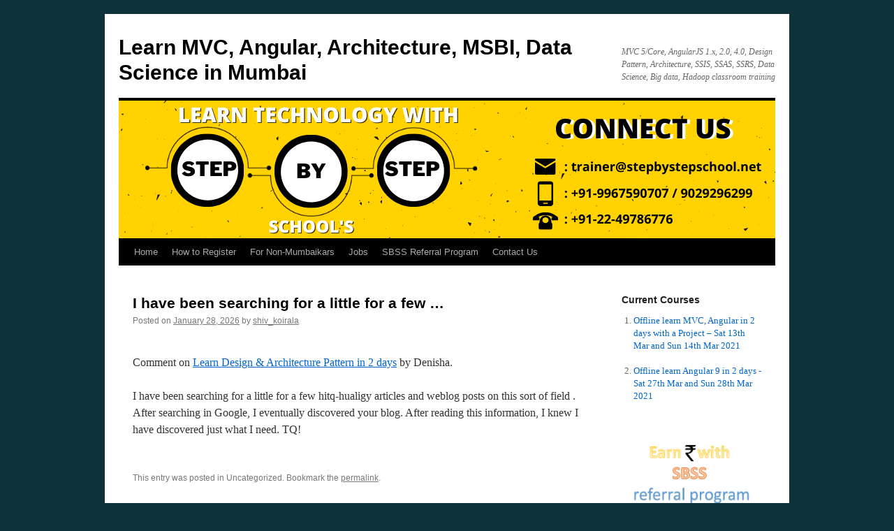

--- FILE ---
content_type: text/html; charset=UTF-8
request_url: https://www.stepbystepschools.net/?cid=30374
body_size: 7966
content:
<!DOCTYPE html>
<html lang="en-US"
 xmlns:fb="http://ogp.me/ns/fb#">
<head>
<meta charset="UTF-8" />
<title>
Current Courses - Learn MVC, Angular, Architecture, MSBI, Data Science in MumbaiLearn MVC, Angular, Architecture, MSBI, Data Science in Mumbai | MVC 5/Core, AngularJS 1.x, 2.0, 4.0, Design Pattern, Architecture, SSIS, SSAS, SSRS, Data Science, Big data, Hadoop classroom training	</title>
<link rel="profile" href="https://gmpg.org/xfn/11" />
<link rel="stylesheet" type="text/css" media="all" href="https://www.stepbystepschools.net/wp-content/themes/twentyten/style.css?ver=20190507" />
<link rel="pingback" href="https://www.stepbystepschools.net/xmlrpc.php">
<meta name='robots' content='index, follow, max-video-preview:-1, max-snippet:-1, max-image-preview:large' />

		<!-- Meta Tag Manager -->
		<meta name="mvc 5, mvc 6, mvc core, mvc 1 core, model, view, controller, angularjs 1.x, angularjs 2.0, design pattern, ssis, ssas, ssrs, msbi, mumbai classroom training, mumbai offline training" content="mvc 5, mvc 6, mvc core, mvc 1 core, model, view, controller, angularjs 1.x, angularjs 2.0, design pattern, ssis, ssas, ssrs, msbi, mumbai offline training, mumbai classroom training" />
		<meta http-equiv="mvc 5, mvc 6, mvc 1 core, mvc core, model, view, controller, angularjs 1.x, angular 2.0, design pattern, msbi, ssis, ssas, ssrs, mumbai offline training, mumbai classroom training" content="training in mumbai, classroom training, offline training in mumbai, crash course in mumbai" />
		<!-- / Meta Tag Manager -->

	<!-- This site is optimized with the Yoast SEO plugin v18.8 - https://yoast.com/wordpress/plugins/seo/ -->
	<meta property="og:locale" content="en_US" />
	<meta property="og:type" content="website" />
	<meta property="og:title" content="Current Courses - Learn MVC, Angular, Architecture, MSBI, Data Science in Mumbai" />
	<meta property="og:description" content="For details send us a mail on trainer@stepbystepschools.net or call at 9967590707/9029296299" />
	<meta property="og:url" content="https://www.stepbystepschools.net/" />
	<meta property="og:site_name" content="Learn MVC, Angular, Architecture, MSBI, Data Science in Mumbai" />
	<meta property="article:modified_time" content="2022-02-16T10:47:40+00:00" />
	<meta name="twitter:card" content="summary_large_image" />
	<script type="application/ld+json" class="yoast-schema-graph">{"@context":"https://schema.org","@graph":[{"@type":"WebSite","@id":"https://www.stepbystepschools.net/#website","url":"https://www.stepbystepschools.net/","name":"Learn MVC, Angular, Architecture, MSBI, Data Science in Mumbai","description":"MVC 5/Core, AngularJS 1.x, 2.0, 4.0, Design Pattern, Architecture, SSIS, SSAS, SSRS, Data Science, Big data, Hadoop classroom training","potentialAction":[{"@type":"SearchAction","target":{"@type":"EntryPoint","urlTemplate":"https://www.stepbystepschools.net/?s={search_term_string}"},"query-input":"required name=search_term_string"}],"inLanguage":"en-US"},{"@type":"WebPage","@id":"https://www.stepbystepschools.net/#webpage","url":"https://www.stepbystepschools.net/","name":"Current Courses - Learn MVC, Angular, Architecture, MSBI, Data Science in Mumbai","isPartOf":{"@id":"https://www.stepbystepschools.net/#website"},"datePublished":"2015-05-05T05:41:36+00:00","dateModified":"2022-02-16T10:47:40+00:00","breadcrumb":{"@id":"https://www.stepbystepschools.net/#breadcrumb"},"inLanguage":"en-US","potentialAction":[{"@type":"ReadAction","target":["https://www.stepbystepschools.net/"]}]},{"@type":"BreadcrumbList","@id":"https://www.stepbystepschools.net/#breadcrumb","itemListElement":[{"@type":"ListItem","position":1,"name":"Home"}]}]}</script>
	<!-- / Yoast SEO plugin. -->


<link rel="dns-prefetch" href="//connect.facebook.net" />
<link rel='dns-prefetch' href='//connect.facebook.net' />
<link rel='dns-prefetch' href='//s.w.org' />
<link rel="alternate" type="application/rss+xml" title="Learn MVC, Angular, Architecture, MSBI, Data Science in Mumbai &raquo; Feed" href="https://www.stepbystepschools.net/?feed=rss2" />
<link rel="alternate" type="application/rss+xml" title="Learn MVC, Angular, Architecture, MSBI, Data Science in Mumbai &raquo; Comments Feed" href="https://www.stepbystepschools.net/?feed=comments-rss2" />
<link rel="alternate" type="application/rss+xml" title="Learn MVC, Angular, Architecture, MSBI, Data Science in Mumbai &raquo; Current Courses Comments Feed" href="https://www.stepbystepschools.net/?feed=rss2&#038;page_id=253" />
<script type="text/javascript">
window._wpemojiSettings = {"baseUrl":"https:\/\/s.w.org\/images\/core\/emoji\/13.1.0\/72x72\/","ext":".png","svgUrl":"https:\/\/s.w.org\/images\/core\/emoji\/13.1.0\/svg\/","svgExt":".svg","source":{"concatemoji":"https:\/\/www.stepbystepschools.net\/wp-includes\/js\/wp-emoji-release.min.js?ver=5.9.12"}};
/*! This file is auto-generated */
!function(e,a,t){var n,r,o,i=a.createElement("canvas"),p=i.getContext&&i.getContext("2d");function s(e,t){var a=String.fromCharCode;p.clearRect(0,0,i.width,i.height),p.fillText(a.apply(this,e),0,0);e=i.toDataURL();return p.clearRect(0,0,i.width,i.height),p.fillText(a.apply(this,t),0,0),e===i.toDataURL()}function c(e){var t=a.createElement("script");t.src=e,t.defer=t.type="text/javascript",a.getElementsByTagName("head")[0].appendChild(t)}for(o=Array("flag","emoji"),t.supports={everything:!0,everythingExceptFlag:!0},r=0;r<o.length;r++)t.supports[o[r]]=function(e){if(!p||!p.fillText)return!1;switch(p.textBaseline="top",p.font="600 32px Arial",e){case"flag":return s([127987,65039,8205,9895,65039],[127987,65039,8203,9895,65039])?!1:!s([55356,56826,55356,56819],[55356,56826,8203,55356,56819])&&!s([55356,57332,56128,56423,56128,56418,56128,56421,56128,56430,56128,56423,56128,56447],[55356,57332,8203,56128,56423,8203,56128,56418,8203,56128,56421,8203,56128,56430,8203,56128,56423,8203,56128,56447]);case"emoji":return!s([10084,65039,8205,55357,56613],[10084,65039,8203,55357,56613])}return!1}(o[r]),t.supports.everything=t.supports.everything&&t.supports[o[r]],"flag"!==o[r]&&(t.supports.everythingExceptFlag=t.supports.everythingExceptFlag&&t.supports[o[r]]);t.supports.everythingExceptFlag=t.supports.everythingExceptFlag&&!t.supports.flag,t.DOMReady=!1,t.readyCallback=function(){t.DOMReady=!0},t.supports.everything||(n=function(){t.readyCallback()},a.addEventListener?(a.addEventListener("DOMContentLoaded",n,!1),e.addEventListener("load",n,!1)):(e.attachEvent("onload",n),a.attachEvent("onreadystatechange",function(){"complete"===a.readyState&&t.readyCallback()})),(n=t.source||{}).concatemoji?c(n.concatemoji):n.wpemoji&&n.twemoji&&(c(n.twemoji),c(n.wpemoji)))}(window,document,window._wpemojiSettings);
</script>
<style type="text/css">
img.wp-smiley,
img.emoji {
	display: inline !important;
	border: none !important;
	box-shadow: none !important;
	height: 1em !important;
	width: 1em !important;
	margin: 0 0.07em !important;
	vertical-align: -0.1em !important;
	background: none !important;
	padding: 0 !important;
}
</style>
	<link rel='stylesheet' id='wp-block-library-css'  href='https://www.stepbystepschools.net/wp-includes/css/dist/block-library/style.min.css?ver=5.9.12' type='text/css' media='all' />
<style id='wp-block-library-theme-inline-css' type='text/css'>
.wp-block-audio figcaption{color:#555;font-size:13px;text-align:center}.is-dark-theme .wp-block-audio figcaption{color:hsla(0,0%,100%,.65)}.wp-block-code>code{font-family:Menlo,Consolas,monaco,monospace;color:#1e1e1e;padding:.8em 1em;border:1px solid #ddd;border-radius:4px}.wp-block-embed figcaption{color:#555;font-size:13px;text-align:center}.is-dark-theme .wp-block-embed figcaption{color:hsla(0,0%,100%,.65)}.blocks-gallery-caption{color:#555;font-size:13px;text-align:center}.is-dark-theme .blocks-gallery-caption{color:hsla(0,0%,100%,.65)}.wp-block-image figcaption{color:#555;font-size:13px;text-align:center}.is-dark-theme .wp-block-image figcaption{color:hsla(0,0%,100%,.65)}.wp-block-pullquote{border-top:4px solid;border-bottom:4px solid;margin-bottom:1.75em;color:currentColor}.wp-block-pullquote__citation,.wp-block-pullquote cite,.wp-block-pullquote footer{color:currentColor;text-transform:uppercase;font-size:.8125em;font-style:normal}.wp-block-quote{border-left:.25em solid;margin:0 0 1.75em;padding-left:1em}.wp-block-quote cite,.wp-block-quote footer{color:currentColor;font-size:.8125em;position:relative;font-style:normal}.wp-block-quote.has-text-align-right{border-left:none;border-right:.25em solid;padding-left:0;padding-right:1em}.wp-block-quote.has-text-align-center{border:none;padding-left:0}.wp-block-quote.is-large,.wp-block-quote.is-style-large,.wp-block-quote.is-style-plain{border:none}.wp-block-search .wp-block-search__label{font-weight:700}.wp-block-group:where(.has-background){padding:1.25em 2.375em}.wp-block-separator{border:none;border-bottom:2px solid;margin-left:auto;margin-right:auto;opacity:.4}.wp-block-separator:not(.is-style-wide):not(.is-style-dots){width:100px}.wp-block-separator.has-background:not(.is-style-dots){border-bottom:none;height:1px}.wp-block-separator.has-background:not(.is-style-wide):not(.is-style-dots){height:2px}.wp-block-table thead{border-bottom:3px solid}.wp-block-table tfoot{border-top:3px solid}.wp-block-table td,.wp-block-table th{padding:.5em;border:1px solid;word-break:normal}.wp-block-table figcaption{color:#555;font-size:13px;text-align:center}.is-dark-theme .wp-block-table figcaption{color:hsla(0,0%,100%,.65)}.wp-block-video figcaption{color:#555;font-size:13px;text-align:center}.is-dark-theme .wp-block-video figcaption{color:hsla(0,0%,100%,.65)}.wp-block-template-part.has-background{padding:1.25em 2.375em;margin-top:0;margin-bottom:0}
</style>
<style id='global-styles-inline-css' type='text/css'>
body{--wp--preset--color--black: #000;--wp--preset--color--cyan-bluish-gray: #abb8c3;--wp--preset--color--white: #fff;--wp--preset--color--pale-pink: #f78da7;--wp--preset--color--vivid-red: #cf2e2e;--wp--preset--color--luminous-vivid-orange: #ff6900;--wp--preset--color--luminous-vivid-amber: #fcb900;--wp--preset--color--light-green-cyan: #7bdcb5;--wp--preset--color--vivid-green-cyan: #00d084;--wp--preset--color--pale-cyan-blue: #8ed1fc;--wp--preset--color--vivid-cyan-blue: #0693e3;--wp--preset--color--vivid-purple: #9b51e0;--wp--preset--color--blue: #0066cc;--wp--preset--color--medium-gray: #666;--wp--preset--color--light-gray: #f1f1f1;--wp--preset--gradient--vivid-cyan-blue-to-vivid-purple: linear-gradient(135deg,rgba(6,147,227,1) 0%,rgb(155,81,224) 100%);--wp--preset--gradient--light-green-cyan-to-vivid-green-cyan: linear-gradient(135deg,rgb(122,220,180) 0%,rgb(0,208,130) 100%);--wp--preset--gradient--luminous-vivid-amber-to-luminous-vivid-orange: linear-gradient(135deg,rgba(252,185,0,1) 0%,rgba(255,105,0,1) 100%);--wp--preset--gradient--luminous-vivid-orange-to-vivid-red: linear-gradient(135deg,rgba(255,105,0,1) 0%,rgb(207,46,46) 100%);--wp--preset--gradient--very-light-gray-to-cyan-bluish-gray: linear-gradient(135deg,rgb(238,238,238) 0%,rgb(169,184,195) 100%);--wp--preset--gradient--cool-to-warm-spectrum: linear-gradient(135deg,rgb(74,234,220) 0%,rgb(151,120,209) 20%,rgb(207,42,186) 40%,rgb(238,44,130) 60%,rgb(251,105,98) 80%,rgb(254,248,76) 100%);--wp--preset--gradient--blush-light-purple: linear-gradient(135deg,rgb(255,206,236) 0%,rgb(152,150,240) 100%);--wp--preset--gradient--blush-bordeaux: linear-gradient(135deg,rgb(254,205,165) 0%,rgb(254,45,45) 50%,rgb(107,0,62) 100%);--wp--preset--gradient--luminous-dusk: linear-gradient(135deg,rgb(255,203,112) 0%,rgb(199,81,192) 50%,rgb(65,88,208) 100%);--wp--preset--gradient--pale-ocean: linear-gradient(135deg,rgb(255,245,203) 0%,rgb(182,227,212) 50%,rgb(51,167,181) 100%);--wp--preset--gradient--electric-grass: linear-gradient(135deg,rgb(202,248,128) 0%,rgb(113,206,126) 100%);--wp--preset--gradient--midnight: linear-gradient(135deg,rgb(2,3,129) 0%,rgb(40,116,252) 100%);--wp--preset--duotone--dark-grayscale: url('#wp-duotone-dark-grayscale');--wp--preset--duotone--grayscale: url('#wp-duotone-grayscale');--wp--preset--duotone--purple-yellow: url('#wp-duotone-purple-yellow');--wp--preset--duotone--blue-red: url('#wp-duotone-blue-red');--wp--preset--duotone--midnight: url('#wp-duotone-midnight');--wp--preset--duotone--magenta-yellow: url('#wp-duotone-magenta-yellow');--wp--preset--duotone--purple-green: url('#wp-duotone-purple-green');--wp--preset--duotone--blue-orange: url('#wp-duotone-blue-orange');--wp--preset--font-size--small: 13px;--wp--preset--font-size--medium: 20px;--wp--preset--font-size--large: 36px;--wp--preset--font-size--x-large: 42px;}.has-black-color{color: var(--wp--preset--color--black) !important;}.has-cyan-bluish-gray-color{color: var(--wp--preset--color--cyan-bluish-gray) !important;}.has-white-color{color: var(--wp--preset--color--white) !important;}.has-pale-pink-color{color: var(--wp--preset--color--pale-pink) !important;}.has-vivid-red-color{color: var(--wp--preset--color--vivid-red) !important;}.has-luminous-vivid-orange-color{color: var(--wp--preset--color--luminous-vivid-orange) !important;}.has-luminous-vivid-amber-color{color: var(--wp--preset--color--luminous-vivid-amber) !important;}.has-light-green-cyan-color{color: var(--wp--preset--color--light-green-cyan) !important;}.has-vivid-green-cyan-color{color: var(--wp--preset--color--vivid-green-cyan) !important;}.has-pale-cyan-blue-color{color: var(--wp--preset--color--pale-cyan-blue) !important;}.has-vivid-cyan-blue-color{color: var(--wp--preset--color--vivid-cyan-blue) !important;}.has-vivid-purple-color{color: var(--wp--preset--color--vivid-purple) !important;}.has-black-background-color{background-color: var(--wp--preset--color--black) !important;}.has-cyan-bluish-gray-background-color{background-color: var(--wp--preset--color--cyan-bluish-gray) !important;}.has-white-background-color{background-color: var(--wp--preset--color--white) !important;}.has-pale-pink-background-color{background-color: var(--wp--preset--color--pale-pink) !important;}.has-vivid-red-background-color{background-color: var(--wp--preset--color--vivid-red) !important;}.has-luminous-vivid-orange-background-color{background-color: var(--wp--preset--color--luminous-vivid-orange) !important;}.has-luminous-vivid-amber-background-color{background-color: var(--wp--preset--color--luminous-vivid-amber) !important;}.has-light-green-cyan-background-color{background-color: var(--wp--preset--color--light-green-cyan) !important;}.has-vivid-green-cyan-background-color{background-color: var(--wp--preset--color--vivid-green-cyan) !important;}.has-pale-cyan-blue-background-color{background-color: var(--wp--preset--color--pale-cyan-blue) !important;}.has-vivid-cyan-blue-background-color{background-color: var(--wp--preset--color--vivid-cyan-blue) !important;}.has-vivid-purple-background-color{background-color: var(--wp--preset--color--vivid-purple) !important;}.has-black-border-color{border-color: var(--wp--preset--color--black) !important;}.has-cyan-bluish-gray-border-color{border-color: var(--wp--preset--color--cyan-bluish-gray) !important;}.has-white-border-color{border-color: var(--wp--preset--color--white) !important;}.has-pale-pink-border-color{border-color: var(--wp--preset--color--pale-pink) !important;}.has-vivid-red-border-color{border-color: var(--wp--preset--color--vivid-red) !important;}.has-luminous-vivid-orange-border-color{border-color: var(--wp--preset--color--luminous-vivid-orange) !important;}.has-luminous-vivid-amber-border-color{border-color: var(--wp--preset--color--luminous-vivid-amber) !important;}.has-light-green-cyan-border-color{border-color: var(--wp--preset--color--light-green-cyan) !important;}.has-vivid-green-cyan-border-color{border-color: var(--wp--preset--color--vivid-green-cyan) !important;}.has-pale-cyan-blue-border-color{border-color: var(--wp--preset--color--pale-cyan-blue) !important;}.has-vivid-cyan-blue-border-color{border-color: var(--wp--preset--color--vivid-cyan-blue) !important;}.has-vivid-purple-border-color{border-color: var(--wp--preset--color--vivid-purple) !important;}.has-vivid-cyan-blue-to-vivid-purple-gradient-background{background: var(--wp--preset--gradient--vivid-cyan-blue-to-vivid-purple) !important;}.has-light-green-cyan-to-vivid-green-cyan-gradient-background{background: var(--wp--preset--gradient--light-green-cyan-to-vivid-green-cyan) !important;}.has-luminous-vivid-amber-to-luminous-vivid-orange-gradient-background{background: var(--wp--preset--gradient--luminous-vivid-amber-to-luminous-vivid-orange) !important;}.has-luminous-vivid-orange-to-vivid-red-gradient-background{background: var(--wp--preset--gradient--luminous-vivid-orange-to-vivid-red) !important;}.has-very-light-gray-to-cyan-bluish-gray-gradient-background{background: var(--wp--preset--gradient--very-light-gray-to-cyan-bluish-gray) !important;}.has-cool-to-warm-spectrum-gradient-background{background: var(--wp--preset--gradient--cool-to-warm-spectrum) !important;}.has-blush-light-purple-gradient-background{background: var(--wp--preset--gradient--blush-light-purple) !important;}.has-blush-bordeaux-gradient-background{background: var(--wp--preset--gradient--blush-bordeaux) !important;}.has-luminous-dusk-gradient-background{background: var(--wp--preset--gradient--luminous-dusk) !important;}.has-pale-ocean-gradient-background{background: var(--wp--preset--gradient--pale-ocean) !important;}.has-electric-grass-gradient-background{background: var(--wp--preset--gradient--electric-grass) !important;}.has-midnight-gradient-background{background: var(--wp--preset--gradient--midnight) !important;}.has-small-font-size{font-size: var(--wp--preset--font-size--small) !important;}.has-medium-font-size{font-size: var(--wp--preset--font-size--medium) !important;}.has-large-font-size{font-size: var(--wp--preset--font-size--large) !important;}.has-x-large-font-size{font-size: var(--wp--preset--font-size--x-large) !important;}
</style>
<link rel='stylesheet' id='wp-polls-css'  href='https://www.stepbystepschools.net/wp-content/plugins/wp-polls/polls-css.css?ver=2.75.6' type='text/css' media='all' />
<style id='wp-polls-inline-css' type='text/css'>
.wp-polls .pollbar {
	margin: 1px;
	font-size: 6px;
	line-height: 8px;
	height: 8px;
	background-image: url('https://www.stepbystepschools.net/wp-content/plugins/wp-polls/images/default/pollbg.gif');
	border: 1px solid #c8c8c8;
}

</style>
<link rel='stylesheet' id='twentyten-block-style-css'  href='https://www.stepbystepschools.net/wp-content/themes/twentyten/blocks.css?ver=20181218' type='text/css' media='all' />
<link rel='stylesheet' id='upw_theme_standard-css'  href='https://www.stepbystepschools.net/wp-content/plugins/ultimate-posts-widget/css/upw-theme-standard.min.css?ver=5.9.12' type='text/css' media='all' />
<link rel='stylesheet' id='tablepress-default-css'  href='https://www.stepbystepschools.net/wp-content/plugins/tablepress/css/default.min.css?ver=1.14' type='text/css' media='all' />
<script type='text/javascript' src='https://www.stepbystepschools.net/wp-includes/js/jquery/jquery.min.js?ver=3.6.0' id='jquery-core-js'></script>
<script type='text/javascript' src='https://www.stepbystepschools.net/wp-includes/js/jquery/jquery-migrate.min.js?ver=3.3.2' id='jquery-migrate-js'></script>
<link rel="https://api.w.org/" href="https://www.stepbystepschools.net/index.php?rest_route=/" /><link rel="alternate" type="application/json" href="https://www.stepbystepschools.net/index.php?rest_route=/wp/v2/pages/253" /><meta name="generator" content="WordPress 5.9.12" />
<link rel="alternate" type="application/json+oembed" href="https://www.stepbystepschools.net/index.php?rest_route=%2Foembed%2F1.0%2Fembed&#038;url=https%3A%2F%2Fwww.stepbystepschools.net%2F" />
<meta property="fb:app_id" content="276419432567306"/><style type="text/css" id="custom-background-css">
body.custom-background { background-color: #0e333a; }
</style>
	<meta property="og:site_name" content="Learn MVC, Angular, Architecture, MSBI, Data Science in Mumbai" />
<meta property="og:type" content="website" />
<meta property="og:locale" content="en_US" />
<meta property="fb:app_id" content="276419432567306" />
<meta property="og:title" content="Learn MVC, Angular, Architecture, MSBI, Data Science in Mumbai" />
<meta property="og:description" content="MVC 5/Core, AngularJS 1.x, 2.0, 4.0, Design Pattern, Architecture, SSIS, SSAS, SSRS, Data Science, Big data, Hadoop classroom training" />
<meta property="og:url" content="https://www.stepbystepschools.net" />
<link rel="canonical" href="https://www.stepbystepschools.net/?page_id=319?cid=30374" />
</head>

<body class="home page-template-default page page-id-253 custom-background">
<svg xmlns="http://www.w3.org/2000/svg" viewBox="0 0 0 0" width="0" height="0" focusable="false" role="none" style="visibility: hidden; position: absolute; left: -9999px; overflow: hidden;" ><defs><filter id="wp-duotone-dark-grayscale"><feColorMatrix color-interpolation-filters="sRGB" type="matrix" values=" .299 .587 .114 0 0 .299 .587 .114 0 0 .299 .587 .114 0 0 .299 .587 .114 0 0 " /><feComponentTransfer color-interpolation-filters="sRGB" ><feFuncR type="table" tableValues="0 0.49803921568627" /><feFuncG type="table" tableValues="0 0.49803921568627" /><feFuncB type="table" tableValues="0 0.49803921568627" /><feFuncA type="table" tableValues="1 1" /></feComponentTransfer><feComposite in2="SourceGraphic" operator="in" /></filter></defs></svg><svg xmlns="http://www.w3.org/2000/svg" viewBox="0 0 0 0" width="0" height="0" focusable="false" role="none" style="visibility: hidden; position: absolute; left: -9999px; overflow: hidden;" ><defs><filter id="wp-duotone-grayscale"><feColorMatrix color-interpolation-filters="sRGB" type="matrix" values=" .299 .587 .114 0 0 .299 .587 .114 0 0 .299 .587 .114 0 0 .299 .587 .114 0 0 " /><feComponentTransfer color-interpolation-filters="sRGB" ><feFuncR type="table" tableValues="0 1" /><feFuncG type="table" tableValues="0 1" /><feFuncB type="table" tableValues="0 1" /><feFuncA type="table" tableValues="1 1" /></feComponentTransfer><feComposite in2="SourceGraphic" operator="in" /></filter></defs></svg><svg xmlns="http://www.w3.org/2000/svg" viewBox="0 0 0 0" width="0" height="0" focusable="false" role="none" style="visibility: hidden; position: absolute; left: -9999px; overflow: hidden;" ><defs><filter id="wp-duotone-purple-yellow"><feColorMatrix color-interpolation-filters="sRGB" type="matrix" values=" .299 .587 .114 0 0 .299 .587 .114 0 0 .299 .587 .114 0 0 .299 .587 .114 0 0 " /><feComponentTransfer color-interpolation-filters="sRGB" ><feFuncR type="table" tableValues="0.54901960784314 0.98823529411765" /><feFuncG type="table" tableValues="0 1" /><feFuncB type="table" tableValues="0.71764705882353 0.25490196078431" /><feFuncA type="table" tableValues="1 1" /></feComponentTransfer><feComposite in2="SourceGraphic" operator="in" /></filter></defs></svg><svg xmlns="http://www.w3.org/2000/svg" viewBox="0 0 0 0" width="0" height="0" focusable="false" role="none" style="visibility: hidden; position: absolute; left: -9999px; overflow: hidden;" ><defs><filter id="wp-duotone-blue-red"><feColorMatrix color-interpolation-filters="sRGB" type="matrix" values=" .299 .587 .114 0 0 .299 .587 .114 0 0 .299 .587 .114 0 0 .299 .587 .114 0 0 " /><feComponentTransfer color-interpolation-filters="sRGB" ><feFuncR type="table" tableValues="0 1" /><feFuncG type="table" tableValues="0 0.27843137254902" /><feFuncB type="table" tableValues="0.5921568627451 0.27843137254902" /><feFuncA type="table" tableValues="1 1" /></feComponentTransfer><feComposite in2="SourceGraphic" operator="in" /></filter></defs></svg><svg xmlns="http://www.w3.org/2000/svg" viewBox="0 0 0 0" width="0" height="0" focusable="false" role="none" style="visibility: hidden; position: absolute; left: -9999px; overflow: hidden;" ><defs><filter id="wp-duotone-midnight"><feColorMatrix color-interpolation-filters="sRGB" type="matrix" values=" .299 .587 .114 0 0 .299 .587 .114 0 0 .299 .587 .114 0 0 .299 .587 .114 0 0 " /><feComponentTransfer color-interpolation-filters="sRGB" ><feFuncR type="table" tableValues="0 0" /><feFuncG type="table" tableValues="0 0.64705882352941" /><feFuncB type="table" tableValues="0 1" /><feFuncA type="table" tableValues="1 1" /></feComponentTransfer><feComposite in2="SourceGraphic" operator="in" /></filter></defs></svg><svg xmlns="http://www.w3.org/2000/svg" viewBox="0 0 0 0" width="0" height="0" focusable="false" role="none" style="visibility: hidden; position: absolute; left: -9999px; overflow: hidden;" ><defs><filter id="wp-duotone-magenta-yellow"><feColorMatrix color-interpolation-filters="sRGB" type="matrix" values=" .299 .587 .114 0 0 .299 .587 .114 0 0 .299 .587 .114 0 0 .299 .587 .114 0 0 " /><feComponentTransfer color-interpolation-filters="sRGB" ><feFuncR type="table" tableValues="0.78039215686275 1" /><feFuncG type="table" tableValues="0 0.94901960784314" /><feFuncB type="table" tableValues="0.35294117647059 0.47058823529412" /><feFuncA type="table" tableValues="1 1" /></feComponentTransfer><feComposite in2="SourceGraphic" operator="in" /></filter></defs></svg><svg xmlns="http://www.w3.org/2000/svg" viewBox="0 0 0 0" width="0" height="0" focusable="false" role="none" style="visibility: hidden; position: absolute; left: -9999px; overflow: hidden;" ><defs><filter id="wp-duotone-purple-green"><feColorMatrix color-interpolation-filters="sRGB" type="matrix" values=" .299 .587 .114 0 0 .299 .587 .114 0 0 .299 .587 .114 0 0 .299 .587 .114 0 0 " /><feComponentTransfer color-interpolation-filters="sRGB" ><feFuncR type="table" tableValues="0.65098039215686 0.40392156862745" /><feFuncG type="table" tableValues="0 1" /><feFuncB type="table" tableValues="0.44705882352941 0.4" /><feFuncA type="table" tableValues="1 1" /></feComponentTransfer><feComposite in2="SourceGraphic" operator="in" /></filter></defs></svg><svg xmlns="http://www.w3.org/2000/svg" viewBox="0 0 0 0" width="0" height="0" focusable="false" role="none" style="visibility: hidden; position: absolute; left: -9999px; overflow: hidden;" ><defs><filter id="wp-duotone-blue-orange"><feColorMatrix color-interpolation-filters="sRGB" type="matrix" values=" .299 .587 .114 0 0 .299 .587 .114 0 0 .299 .587 .114 0 0 .299 .587 .114 0 0 " /><feComponentTransfer color-interpolation-filters="sRGB" ><feFuncR type="table" tableValues="0.098039215686275 1" /><feFuncG type="table" tableValues="0 0.66274509803922" /><feFuncB type="table" tableValues="0.84705882352941 0.41960784313725" /><feFuncA type="table" tableValues="1 1" /></feComponentTransfer><feComposite in2="SourceGraphic" operator="in" /></filter></defs></svg><div id="wrapper" class="hfeed">
	<div id="header">
		<div id="masthead">
			<div id="branding" role="banner">
								<h1 id="site-title">
					<span>
						<a href="https://www.stepbystepschools.net/" title="Learn MVC, Angular, Architecture, MSBI, Data Science in Mumbai" rel="home">Learn MVC, Angular, Architecture, MSBI, Data Science in Mumbai</a>
					</span>
				</h1>
				<div id="site-description">MVC 5/Core, AngularJS 1.x, 2.0, 4.0, Design Pattern, Architecture, SSIS, SSAS, SSRS, Data Science, Big data, Hadoop classroom training</div>

									<img src="https://www.stepbystepschools.net/wp-content/uploads/2022/02/step-by-step.png" width="940" height="197" alt="" />
								</div><!-- #branding -->

			<div id="access" role="navigation">
								<div class="skip-link screen-reader-text"><a href="#content" title="Skip to content">Skip to content</a></div>
				<div class="menu-header"><ul id="menu-main-menu" class="menu"><li id="menu-item-12" class="menu-item menu-item-type-custom menu-item-object-custom menu-item-12"><a href="http://stepbystepschools.net/">Home</a></li>
<li id="menu-item-98" class="menu-item menu-item-type-post_type menu-item-object-page menu-item-98"><a href="https://www.stepbystepschools.net/?page_id=96">How to Register</a></li>
<li id="menu-item-387" class="menu-item menu-item-type-post_type menu-item-object-page menu-item-387"><a title="If you are coming from out of Mumbai check the option for detail" href="https://www.stepbystepschools.net/?page_id=380">For Non-Mumbaikars</a></li>
<li id="menu-item-899" class="menu-item menu-item-type-post_type menu-item-object-page menu-item-899"><a href="https://www.stepbystepschools.net/?page_id=897">Jobs</a></li>
<li id="menu-item-1876" class="menu-item menu-item-type-post_type menu-item-object-page menu-item-1876"><a href="https://www.stepbystepschools.net/?page_id=717">SBSS Referral Program</a></li>
<li id="menu-item-13" class="menu-item menu-item-type-post_type menu-item-object-page menu-item-13"><a href="https://www.stepbystepschools.net/?page_id=10">Contact Us</a></li>
</ul></div>			</div><!-- #access -->
		</div><!-- #masthead -->
	</div><!-- #header -->

	<div id="main">

		<div id="container">
			<div id="content" role="main">

			

				<div id="nav-above" class="navigation">
					<div class="nav-previous"><a href="https://www.stepbystepschools.net/?p=2396" rel="prev"><span class="meta-nav">&larr;</span> Angular training in Mumbai : &#8211; Webpack issues.</a></div>
					<div class="nav-next"></div>
				</div><!-- #nav-above -->

				<div id="post--1" class="post--1 post type-post status-static format-standard hentry">
					<h1 class="entry-title">I have been searching for a little for a few &#8230;</h1>

					<div class="entry-meta">
						<span class="meta-prep meta-prep-author">Posted on</span> <a href="https://www.stepbystepschools.net/?p=-1" title="4:01 PM" rel="bookmark"><span class="entry-date">January 28, 2026</span></a> <span class="meta-sep">by</span> <span class="author vcard"><a class="url fn n" href="https://www.stepbystepschools.net/?author=1" title="View all posts by shiv_koirala">shiv_koirala</a></span>					</div><!-- .entry-meta -->

					<div class="entry-content">
						
<div class="fb-social-plugin fb-like" data-ref="above-post" data-layout="button_count" data-share="true" data-width="640"></div>
<p><span class="ssc_info">Comment on <a href="https://www.stepbystepschools.net/?page_id=319">Learn Design &#038; Architecture Pattern in 2 days</a> by Denisha.</span></p>
<p>I have been searching for a little for a few hitq-hualigy articles and weblog posts on this sort of field . After searching in Google, I eventually discovered your blog. After reading this information, I knew I have discovered just what I need. TQ!</p>

<div class="fb-social-plugin fb-like" data-ref="below-post" data-layout="button_count" data-share="true" data-width="640"></div>
											</div><!-- .entry-content -->

		
						<div class="entry-utility">
							This entry was posted in Uncategorized. Bookmark the <a href="https://www.stepbystepschools.net/?p=-1" title="Permalink to I have been searching for a little for a few &#8230;" rel="bookmark">permalink</a>.													</div><!-- .entry-utility -->
					</div><!-- #post--1 -->

					<div id="nav-below" class="navigation">
						<div class="nav-previous"><a href="https://www.stepbystepschools.net/?p=2396" rel="prev"><span class="meta-nav">&larr;</span> Angular training in Mumbai : &#8211; Webpack issues.</a></div>
						<div class="nav-next"></div>
					</div><!-- #nav-below -->

					
			<div id="comments">




</div><!-- #comments -->

	
			</div><!-- #content -->
		</div><!-- #container -->


		<div id="primary" class="widget-area" role="complementary">
			<ul class="xoxo">

<li id="text-5" class="widget-container widget_text"><h3 class="widget-title">Current Courses</h3>			<div class="textwidget"><ul style="
    border: 0;
    margin: 12px 0 0px 1.3em;
    padding:;
    font-family: cursive;
    font-size: small;
    list-style-type: decimal;
">
<li style="
    border: 0;
    padding: 0;
    /* padding-bottom: 5px; */"><a href="http://stepbystepschools.net/?page_id=315">Offline learn MVC, Angular in 2 days with a Project – Sat 13th Mar and Sun 14th Mar 2021</a></li><br><li style="
    border: 0;
    padding: 0;
    /* padding-bottom: 5px; */"><a href="http://stepbystepschools.net/?page_id=622">Offline learn Angular 9 in 2 days - Sat 27th Mar and Sun 28th Mar 2021</a></li><br><!--
<li style="
    border: 0;
    padding: 0;
    /* padding-bottom: 5px; */"><a href="http://stepbystepschools.net/?page_id=1877">Learn Power BI in 1 day – Sat 21st Mar 2020</a></li><br><li style="
border: 0;
    padding: 0;
    /* padding-bottom: 5px; */"><a href="http://stepbystepschools.net/?page_id=868">Offline learn MSBI(SSIS, SSAS & SSRS) in 2 days with a Project – Sat 04th Apr and Sun 05th Apr 2020</a></li><br><li style="
    border: 0;
    padding: 0;
    /* padding-bottom: 5px; */"><a href="http://stepbystepschools.net/?page_id=1842">Learn Data Science - Do Programming using Python – Sat 04th Apr to Sat 30th May 2020</a></li><br><li style="
    border: 0;
    padding: 0;
    /* padding-bottom: 5px; */"><a href="http://stepbystepschools.net/?page_id=319">Offline learn Design & Architecture Pattern in 2 days – Sat 02nd May and Sun 03rd May 2020</a></li><br><li style="
    border: 0;
    padding: 0;
    /* padding-bottom: 5px; */"><a href="http://stepbystepschools.net/?page_id=2385">Learn Linux in 2 days for developers</a></li>
<li style="
border: 0;
    padding: 0;
    /* padding-bottom: 5px; */"><a href="http://stepbystepschools.net/?page_id=2405">Offline Learn Data Science – Big data: Hadoop in 2 days  –  Sat 07th Sep and Sun 08th Sep 2019</a></li><br><li style="
    border: 0;
    padding: 0;

    /* padding-bottom: 5px; */"><a href="http://stepbystepschools.net/?page_id=534">Learn WCF in 2 day – Batch 38- Sat 19th Mar and Sun 20th Mar 2016</a></li>--><br><!--<li style="
    border: 0;
    padding: 0;
    /* padding-bottom: 5px; */"><a href="http://stepbystepschools.net/?page_id=829">Offline learn NodeJS in 2 days – Sat 17th Aug and Sun 18th Aug 2019</a></li><br><li style="
border: 0;
    padding: 0;
    /* padding-bottom: 5px; */"><a href="http://stepbystepschools.net/?page_id=547">Offline learn ReactJS in 2 days – Sat 17th Aug and Sun 18th Aug 2019</a></li><br><br>
<li style="
    border: 0;
    padding: 0;
    /* padding-bottom: 5px; */"><a href="http://stepbystepschools.net/?page_id=435">Learn Advanced C# in 2 day – Batch 38- Sat 19th Mar and Sun 20th Mar 2016</a></li><br><li style="
    border: 0;
    padding: 0;
    /* padding-bottom: 5px; */"><a href="http://stepbystepschools.net/?page_id=547">Batch 28 - Learn jQuery in 1 day - Sat 24th October 2015</a></li><br>
-->

</ul></div>
		</li><li id="text-6" class="widget-container widget_text">			<div class="textwidget"><a href="https://www.stepbystepschools.net/?page_id=717">
<img src="https://www.stepbystepschools.net/wp-content/uploads/2016/02/SBSS-Referral.png" >
</a></div>
		</li><li id="text-10" class="widget-container widget_text"><h3 class="widget-title">Angular Training in Mumbai</h3>			<div class="textwidget">Learn through Offline/Classroom <a target="_blank" href="http://www.learnangularjs.net/training.php" rel="noopener">Angular Training Mumbai</a></div>
		</li><li id="text-11" class="widget-container widget_text"><h3 class="widget-title">MVC Training Mumbai</h3>			<div class="textwidget">Learn through Offline/Classroom <a target="_blank" href="https://www.learnmvc.in/mvc-training-mumbai.php" rel="noopener">MVC Training Mumbai</a></div>
		</li>			</ul>
		</div><!-- #primary .widget-area -->

	</div><!-- #main -->

	<div id="footer" role="contentinfo">
		<div id="colophon">



			<div id="footer-widget-area" role="complementary">




				<div id="fourth" class="widget-area">
					<ul class="xoxo">
						<li id="text-8" class="widget-container widget_text"><h3 class="widget-title">Chat with Us</h3>			<div class="textwidget"><!--Start of Tawk.to Script-->
<script type="text/javascript">
var Tawk_API=Tawk_API||{}, Tawk_LoadStart=new Date();
(function(){
var s1=document.createElement("script"),s0=document.getElementsByTagName("script")[0];
s1.async=true;
s1.src='https://embed.tawk.to/59294bddb3d02e11ecc6710a/default';
s1.charset='UTF-8';
s1.setAttribute('crossorigin','*');
s0.parentNode.insertBefore(s1,s0);
})();
</script>
<!--End of Tawk.to Script--></div>
		</li>					</ul>
				</div><!-- #fourth .widget-area -->

			</div><!-- #footer-widget-area -->

			<div id="site-info">
				<a href="https://www.stepbystepschools.net/" title="Learn MVC, Angular, Architecture, MSBI, Data Science in Mumbai" rel="home">
					Learn MVC, Angular, Architecture, MSBI, Data Science in Mumbai				</a>
							</div><!-- #site-info -->

			<div id="site-generator">
								<a href="https://wordpress.org/" class="imprint" title="Semantic Personal Publishing Platform">
					Proudly powered by WordPress.				</a>
			</div><!-- #site-generator -->

		</div><!-- #colophon -->
	</div><!-- #footer -->

</div><!-- #wrapper -->

<script type='text/javascript' src='https://www.stepbystepschools.net/wp-includes/js/comment-reply.min.js?ver=5.9.12' id='comment-reply-js'></script>
<script type='text/javascript' id='wp-polls-js-extra'>
/* <![CDATA[ */
var pollsL10n = {"ajax_url":"https:\/\/www.stepbystepschools.net\/wp-admin\/admin-ajax.php","text_wait":"Your last request is still being processed. Please wait a while ...","text_valid":"Please choose a valid poll answer.","text_multiple":"Maximum number of choices allowed: ","show_loading":"1","show_fading":"1"};
/* ]]> */
</script>
<script type='text/javascript' src='https://www.stepbystepschools.net/wp-content/plugins/wp-polls/polls-js.js?ver=2.75.6' id='wp-polls-js'></script>
<script type='text/javascript' id='facebook-jssdk-js-extra'>
/* <![CDATA[ */
var FB_WP=FB_WP||{};FB_WP.queue={_methods:[],flushed:false,add:function(fn){FB_WP.queue.flushed?fn():FB_WP.queue._methods.push(fn)},flush:function(){for(var fn;fn=FB_WP.queue._methods.shift();){fn()}FB_WP.queue.flushed=true}};window.fbAsyncInit=function(){FB.init({"xfbml":true,"appId":"276419432567306"});if(FB_WP && FB_WP.queue && FB_WP.queue.flush){FB_WP.queue.flush()}}
/* ]]> */
</script>
<script type="text/javascript">(function(d,s,id){var js,fjs=d.getElementsByTagName(s)[0];if(d.getElementById(id)){return}js=d.createElement(s);js.id=id;js.src="https:\/\/connect.facebook.net\/en_US\/all.js";fjs.parentNode.insertBefore(js,fjs)}(document,"script","facebook-jssdk"));</script>
<div id="fb-root"></div><!-- Facebook Comments Plugin for WordPress: http://peadig.com/wordpress-plugins/facebook-comments/ -->
<div id="fb-root"></div>
<script>(function(d, s, id) {
  var js, fjs = d.getElementsByTagName(s)[0];
  if (d.getElementById(id)) return;
  js = d.createElement(s); js.id = id;
  js.src = "//connect.facebook.net/en_US/sdk.js#xfbml=1&appId=276419432567306&version=v2.3";
  fjs.parentNode.insertBefore(js, fjs);
}(document, 'script', 'facebook-jssdk'));</script>
</body>
</html>
